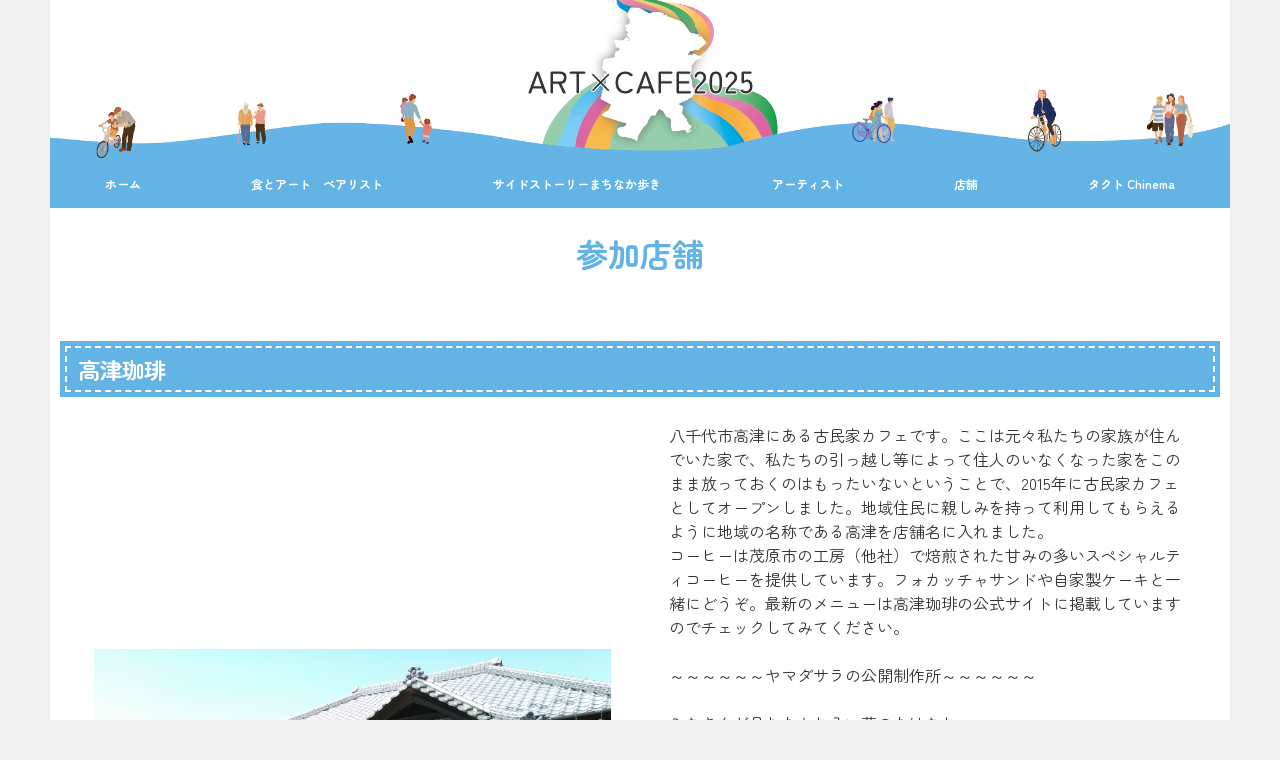

--- FILE ---
content_type: text/html; charset=UTF-8
request_url: https://artxcafe.com/cafes/?id=0E90D975-0D0B-42E4-85B8-F926A8B1F25A
body_size: 11352
content:
<!doctype html>
<html dir="ltr" lang="ja" prefix="og: https://ogp.me/ns#">
<head>
	<!-- Google tag (gtag.js) -->
	<script async src="https://www.googletagmanager.com/gtag/js?id=GT-NNS2TZ2F"></script>
	<script>
	  window.dataLayer = window.dataLayer || [];
	  function gtag(){dataLayer.push(arguments);}
	  gtag('js', new Date());
	
	  gtag('config', 'GT-NNS2TZ2F');
	</script>
	
	<meta charset="UTF-8">
	<meta name="viewport" content="width=device-width, initial-scale=1">
	<link rel="profile" href="https://gmpg.org/xfn/11">
	
	<!-- swiper -->
	<link
	  rel="stylesheet"
	  href="https://cdn.jsdelivr.net/npm/swiper@8/swiper-bundle.min.css"
	/>
	
	<!-- bootstrapicons -->
	<link rel="stylesheet" href="https://cdn.jsdelivr.net/npm/bootstrap-icons@1.9.1/font/bootstrap-icons.css">
	
	<!-- Google Fonts -->
	<link rel="preconnect" href="https://fonts.googleapis.com"> 
	<link rel="preconnect" href="https://fonts.gstatic.com" crossorigin> 
	<link href="https://fonts.googleapis.com/css2?family=Zen+Maru+Gothic:wght@300;400;500;700;900&display=swap" rel="stylesheet">
	<!-- Google Fonts -->
		
	<title>参加店舗 - Art×Cafe2025</title>

		<!-- All in One SEO 4.8.7 - aioseo.com -->
	<meta name="robots" content="max-image-preview:large" />
	<link rel="canonical" href="https://artxcafe.com/cafes/" />
	<meta name="generator" content="All in One SEO (AIOSEO) 4.8.7" />
		<meta property="og:locale" content="ja_JP" />
		<meta property="og:site_name" content="Art×Cafe2025 -" />
		<meta property="og:type" content="article" />
		<meta property="og:title" content="参加店舗 - Art×Cafe2025" />
		<meta property="og:url" content="https://artxcafe.com/cafes/" />
		<meta property="og:image" content="https://artxcafe.com/wp-content/uploads/2025/08/ogp.jpg" />
		<meta property="og:image:secure_url" content="https://artxcafe.com/wp-content/uploads/2025/08/ogp.jpg" />
		<meta property="og:image:width" content="1200" />
		<meta property="og:image:height" content="630" />
		<meta property="article:published_time" content="2023-09-07T02:27:50+00:00" />
		<meta property="article:modified_time" content="2023-09-07T02:27:59+00:00" />
		<meta property="article:publisher" content="https://www.facebook.com/groups/374137086331320" />
		<meta name="twitter:card" content="summary_large_image" />
		<meta name="twitter:title" content="参加店舗 - Art×Cafe2025" />
		<meta name="twitter:image" content="https://artxcafe.com/wp-content/uploads/2025/08/ogp.jpg" />
		<script type="application/ld+json" class="aioseo-schema">
			{"@context":"https:\/\/schema.org","@graph":[{"@type":"BreadcrumbList","@id":"https:\/\/artxcafe.com\/cafes\/#breadcrumblist","itemListElement":[{"@type":"ListItem","@id":"https:\/\/artxcafe.com#listItem","position":1,"name":"\u5bb6","item":"https:\/\/artxcafe.com","nextItem":{"@type":"ListItem","@id":"https:\/\/artxcafe.com\/cafes\/#listItem","name":"\u53c2\u52a0\u5e97\u8217"}},{"@type":"ListItem","@id":"https:\/\/artxcafe.com\/cafes\/#listItem","position":2,"name":"\u53c2\u52a0\u5e97\u8217","previousItem":{"@type":"ListItem","@id":"https:\/\/artxcafe.com#listItem","name":"\u5bb6"}}]},{"@type":"Organization","@id":"https:\/\/artxcafe.com\/#organization","name":"Art\u00d7Cafe2025","url":"https:\/\/artxcafe.com\/","sameAs":["https:\/\/www.facebook.com\/groups\/374137086331320","https:\/\/www.instagram.com\/artxcafeyachiyo\/","https:\/\/www.youtube.com\/channel\/UCkkPa210ecrhxO9LqBSCdCg"]},{"@type":"WebPage","@id":"https:\/\/artxcafe.com\/cafes\/#webpage","url":"https:\/\/artxcafe.com\/cafes\/","name":"\u53c2\u52a0\u5e97\u8217 - Art\u00d7Cafe2025","inLanguage":"ja","isPartOf":{"@id":"https:\/\/artxcafe.com\/#website"},"breadcrumb":{"@id":"https:\/\/artxcafe.com\/cafes\/#breadcrumblist"},"datePublished":"2023-09-07T11:27:50+09:00","dateModified":"2023-09-07T11:27:59+09:00"},{"@type":"WebSite","@id":"https:\/\/artxcafe.com\/#website","url":"https:\/\/artxcafe.com\/","name":"Art\u00d7Cafe2025","inLanguage":"ja","publisher":{"@id":"https:\/\/artxcafe.com\/#organization"}}]}
		</script>
		<!-- All in One SEO -->

<link rel="alternate" type="application/rss+xml" title="Art×Cafe2025 &raquo; フィード" href="https://artxcafe.com/feed/" />
<link rel="alternate" type="application/rss+xml" title="Art×Cafe2025 &raquo; コメントフィード" href="https://artxcafe.com/comments/feed/" />
<link rel="alternate" title="oEmbed (JSON)" type="application/json+oembed" href="https://artxcafe.com/wp-json/oembed/1.0/embed?url=https%3A%2F%2Fartxcafe.com%2Fcafes%2F" />
<link rel="alternate" title="oEmbed (XML)" type="text/xml+oembed" href="https://artxcafe.com/wp-json/oembed/1.0/embed?url=https%3A%2F%2Fartxcafe.com%2Fcafes%2F&#038;format=xml" />
<style id='wp-img-auto-sizes-contain-inline-css'>
img:is([sizes=auto i],[sizes^="auto," i]){contain-intrinsic-size:3000px 1500px}
/*# sourceURL=wp-img-auto-sizes-contain-inline-css */
</style>
<style id='wp-emoji-styles-inline-css'>

	img.wp-smiley, img.emoji {
		display: inline !important;
		border: none !important;
		box-shadow: none !important;
		height: 1em !important;
		width: 1em !important;
		margin: 0 0.07em !important;
		vertical-align: -0.1em !important;
		background: none !important;
		padding: 0 !important;
	}
/*# sourceURL=wp-emoji-styles-inline-css */
</style>
<link rel='stylesheet' id='wp-block-library-css' href='https://artxcafe.com/wp-includes/css/dist/block-library/style.min.css?ver=6.9' media='all' />
<style id='global-styles-inline-css'>
:root{--wp--preset--aspect-ratio--square: 1;--wp--preset--aspect-ratio--4-3: 4/3;--wp--preset--aspect-ratio--3-4: 3/4;--wp--preset--aspect-ratio--3-2: 3/2;--wp--preset--aspect-ratio--2-3: 2/3;--wp--preset--aspect-ratio--16-9: 16/9;--wp--preset--aspect-ratio--9-16: 9/16;--wp--preset--color--black: #000000;--wp--preset--color--cyan-bluish-gray: #abb8c3;--wp--preset--color--white: #ffffff;--wp--preset--color--pale-pink: #f78da7;--wp--preset--color--vivid-red: #cf2e2e;--wp--preset--color--luminous-vivid-orange: #ff6900;--wp--preset--color--luminous-vivid-amber: #fcb900;--wp--preset--color--light-green-cyan: #7bdcb5;--wp--preset--color--vivid-green-cyan: #00d084;--wp--preset--color--pale-cyan-blue: #8ed1fc;--wp--preset--color--vivid-cyan-blue: #0693e3;--wp--preset--color--vivid-purple: #9b51e0;--wp--preset--gradient--vivid-cyan-blue-to-vivid-purple: linear-gradient(135deg,rgb(6,147,227) 0%,rgb(155,81,224) 100%);--wp--preset--gradient--light-green-cyan-to-vivid-green-cyan: linear-gradient(135deg,rgb(122,220,180) 0%,rgb(0,208,130) 100%);--wp--preset--gradient--luminous-vivid-amber-to-luminous-vivid-orange: linear-gradient(135deg,rgb(252,185,0) 0%,rgb(255,105,0) 100%);--wp--preset--gradient--luminous-vivid-orange-to-vivid-red: linear-gradient(135deg,rgb(255,105,0) 0%,rgb(207,46,46) 100%);--wp--preset--gradient--very-light-gray-to-cyan-bluish-gray: linear-gradient(135deg,rgb(238,238,238) 0%,rgb(169,184,195) 100%);--wp--preset--gradient--cool-to-warm-spectrum: linear-gradient(135deg,rgb(74,234,220) 0%,rgb(151,120,209) 20%,rgb(207,42,186) 40%,rgb(238,44,130) 60%,rgb(251,105,98) 80%,rgb(254,248,76) 100%);--wp--preset--gradient--blush-light-purple: linear-gradient(135deg,rgb(255,206,236) 0%,rgb(152,150,240) 100%);--wp--preset--gradient--blush-bordeaux: linear-gradient(135deg,rgb(254,205,165) 0%,rgb(254,45,45) 50%,rgb(107,0,62) 100%);--wp--preset--gradient--luminous-dusk: linear-gradient(135deg,rgb(255,203,112) 0%,rgb(199,81,192) 50%,rgb(65,88,208) 100%);--wp--preset--gradient--pale-ocean: linear-gradient(135deg,rgb(255,245,203) 0%,rgb(182,227,212) 50%,rgb(51,167,181) 100%);--wp--preset--gradient--electric-grass: linear-gradient(135deg,rgb(202,248,128) 0%,rgb(113,206,126) 100%);--wp--preset--gradient--midnight: linear-gradient(135deg,rgb(2,3,129) 0%,rgb(40,116,252) 100%);--wp--preset--font-size--small: 13px;--wp--preset--font-size--medium: 20px;--wp--preset--font-size--large: 36px;--wp--preset--font-size--x-large: 42px;--wp--preset--spacing--20: 0.44rem;--wp--preset--spacing--30: 0.67rem;--wp--preset--spacing--40: 1rem;--wp--preset--spacing--50: 1.5rem;--wp--preset--spacing--60: 2.25rem;--wp--preset--spacing--70: 3.38rem;--wp--preset--spacing--80: 5.06rem;--wp--preset--shadow--natural: 6px 6px 9px rgba(0, 0, 0, 0.2);--wp--preset--shadow--deep: 12px 12px 50px rgba(0, 0, 0, 0.4);--wp--preset--shadow--sharp: 6px 6px 0px rgba(0, 0, 0, 0.2);--wp--preset--shadow--outlined: 6px 6px 0px -3px rgb(255, 255, 255), 6px 6px rgb(0, 0, 0);--wp--preset--shadow--crisp: 6px 6px 0px rgb(0, 0, 0);}:where(.is-layout-flex){gap: 0.5em;}:where(.is-layout-grid){gap: 0.5em;}body .is-layout-flex{display: flex;}.is-layout-flex{flex-wrap: wrap;align-items: center;}.is-layout-flex > :is(*, div){margin: 0;}body .is-layout-grid{display: grid;}.is-layout-grid > :is(*, div){margin: 0;}:where(.wp-block-columns.is-layout-flex){gap: 2em;}:where(.wp-block-columns.is-layout-grid){gap: 2em;}:where(.wp-block-post-template.is-layout-flex){gap: 1.25em;}:where(.wp-block-post-template.is-layout-grid){gap: 1.25em;}.has-black-color{color: var(--wp--preset--color--black) !important;}.has-cyan-bluish-gray-color{color: var(--wp--preset--color--cyan-bluish-gray) !important;}.has-white-color{color: var(--wp--preset--color--white) !important;}.has-pale-pink-color{color: var(--wp--preset--color--pale-pink) !important;}.has-vivid-red-color{color: var(--wp--preset--color--vivid-red) !important;}.has-luminous-vivid-orange-color{color: var(--wp--preset--color--luminous-vivid-orange) !important;}.has-luminous-vivid-amber-color{color: var(--wp--preset--color--luminous-vivid-amber) !important;}.has-light-green-cyan-color{color: var(--wp--preset--color--light-green-cyan) !important;}.has-vivid-green-cyan-color{color: var(--wp--preset--color--vivid-green-cyan) !important;}.has-pale-cyan-blue-color{color: var(--wp--preset--color--pale-cyan-blue) !important;}.has-vivid-cyan-blue-color{color: var(--wp--preset--color--vivid-cyan-blue) !important;}.has-vivid-purple-color{color: var(--wp--preset--color--vivid-purple) !important;}.has-black-background-color{background-color: var(--wp--preset--color--black) !important;}.has-cyan-bluish-gray-background-color{background-color: var(--wp--preset--color--cyan-bluish-gray) !important;}.has-white-background-color{background-color: var(--wp--preset--color--white) !important;}.has-pale-pink-background-color{background-color: var(--wp--preset--color--pale-pink) !important;}.has-vivid-red-background-color{background-color: var(--wp--preset--color--vivid-red) !important;}.has-luminous-vivid-orange-background-color{background-color: var(--wp--preset--color--luminous-vivid-orange) !important;}.has-luminous-vivid-amber-background-color{background-color: var(--wp--preset--color--luminous-vivid-amber) !important;}.has-light-green-cyan-background-color{background-color: var(--wp--preset--color--light-green-cyan) !important;}.has-vivid-green-cyan-background-color{background-color: var(--wp--preset--color--vivid-green-cyan) !important;}.has-pale-cyan-blue-background-color{background-color: var(--wp--preset--color--pale-cyan-blue) !important;}.has-vivid-cyan-blue-background-color{background-color: var(--wp--preset--color--vivid-cyan-blue) !important;}.has-vivid-purple-background-color{background-color: var(--wp--preset--color--vivid-purple) !important;}.has-black-border-color{border-color: var(--wp--preset--color--black) !important;}.has-cyan-bluish-gray-border-color{border-color: var(--wp--preset--color--cyan-bluish-gray) !important;}.has-white-border-color{border-color: var(--wp--preset--color--white) !important;}.has-pale-pink-border-color{border-color: var(--wp--preset--color--pale-pink) !important;}.has-vivid-red-border-color{border-color: var(--wp--preset--color--vivid-red) !important;}.has-luminous-vivid-orange-border-color{border-color: var(--wp--preset--color--luminous-vivid-orange) !important;}.has-luminous-vivid-amber-border-color{border-color: var(--wp--preset--color--luminous-vivid-amber) !important;}.has-light-green-cyan-border-color{border-color: var(--wp--preset--color--light-green-cyan) !important;}.has-vivid-green-cyan-border-color{border-color: var(--wp--preset--color--vivid-green-cyan) !important;}.has-pale-cyan-blue-border-color{border-color: var(--wp--preset--color--pale-cyan-blue) !important;}.has-vivid-cyan-blue-border-color{border-color: var(--wp--preset--color--vivid-cyan-blue) !important;}.has-vivid-purple-border-color{border-color: var(--wp--preset--color--vivid-purple) !important;}.has-vivid-cyan-blue-to-vivid-purple-gradient-background{background: var(--wp--preset--gradient--vivid-cyan-blue-to-vivid-purple) !important;}.has-light-green-cyan-to-vivid-green-cyan-gradient-background{background: var(--wp--preset--gradient--light-green-cyan-to-vivid-green-cyan) !important;}.has-luminous-vivid-amber-to-luminous-vivid-orange-gradient-background{background: var(--wp--preset--gradient--luminous-vivid-amber-to-luminous-vivid-orange) !important;}.has-luminous-vivid-orange-to-vivid-red-gradient-background{background: var(--wp--preset--gradient--luminous-vivid-orange-to-vivid-red) !important;}.has-very-light-gray-to-cyan-bluish-gray-gradient-background{background: var(--wp--preset--gradient--very-light-gray-to-cyan-bluish-gray) !important;}.has-cool-to-warm-spectrum-gradient-background{background: var(--wp--preset--gradient--cool-to-warm-spectrum) !important;}.has-blush-light-purple-gradient-background{background: var(--wp--preset--gradient--blush-light-purple) !important;}.has-blush-bordeaux-gradient-background{background: var(--wp--preset--gradient--blush-bordeaux) !important;}.has-luminous-dusk-gradient-background{background: var(--wp--preset--gradient--luminous-dusk) !important;}.has-pale-ocean-gradient-background{background: var(--wp--preset--gradient--pale-ocean) !important;}.has-electric-grass-gradient-background{background: var(--wp--preset--gradient--electric-grass) !important;}.has-midnight-gradient-background{background: var(--wp--preset--gradient--midnight) !important;}.has-small-font-size{font-size: var(--wp--preset--font-size--small) !important;}.has-medium-font-size{font-size: var(--wp--preset--font-size--medium) !important;}.has-large-font-size{font-size: var(--wp--preset--font-size--large) !important;}.has-x-large-font-size{font-size: var(--wp--preset--font-size--x-large) !important;}
/*# sourceURL=global-styles-inline-css */
</style>

<style id='classic-theme-styles-inline-css'>
/*! This file is auto-generated */
.wp-block-button__link{color:#fff;background-color:#32373c;border-radius:9999px;box-shadow:none;text-decoration:none;padding:calc(.667em + 2px) calc(1.333em + 2px);font-size:1.125em}.wp-block-file__button{background:#32373c;color:#fff;text-decoration:none}
/*# sourceURL=/wp-includes/css/classic-themes.min.css */
</style>
<link rel='stylesheet' id='contact-form-7-css' href='https://artxcafe.com/wp-content/plugins/contact-form-7/includes/css/styles.css?ver=6.1.2' media='all' />
<link rel='stylesheet' id='artxcafe2022-style-css' href='https://artxcafe.com/wp-content/themes/artxcafe2023/style.css?ver=1.0.0' media='all' />
<link rel='stylesheet' id='mystyle-css' href='https://artxcafe.com/wp-content/themes/artxcafe2023/artxcafe_style.css?ver=v1.0.4' media='all' />
<link rel="https://api.w.org/" href="https://artxcafe.com/wp-json/" /><link rel="alternate" title="JSON" type="application/json" href="https://artxcafe.com/wp-json/wp/v2/pages/19" /><link rel="EditURI" type="application/rsd+xml" title="RSD" href="https://artxcafe.com/xmlrpc.php?rsd" />
<meta name="generator" content="WordPress 6.9" />
<link rel='shortlink' href='https://artxcafe.com/?p=19' />
<link rel="icon" href="https://artxcafe.com/wp-content/uploads/2024/10/cropped-artxcafe2024_1-32x32.png" sizes="32x32" />
<link rel="icon" href="https://artxcafe.com/wp-content/uploads/2024/10/cropped-artxcafe2024_1-192x192.png" sizes="192x192" />
<link rel="apple-touch-icon" href="https://artxcafe.com/wp-content/uploads/2024/10/cropped-artxcafe2024_1-180x180.png" />
<meta name="msapplication-TileImage" content="https://artxcafe.com/wp-content/uploads/2024/10/cropped-artxcafe2024_1-270x270.png" />
	
</head>

<body class="wp-singular page-template-default page page-id-19 wp-theme-artxcafe2023">

<div id="page" class="site">
	<header id="artxcafe-header" style='background-image :url("https://artxcafe.com/wp-content/uploads/2025/08/2025バナー.png");'>
		<div>
			<h1 class="site-title"><a href="https://artxcafe.com/" rel="home">Art×Cafe2025</a></h1>
			<p class="site-description"></p>
		</div>
			</header>
	
	<header id="masthead" class="site-header">
		

		<nav id="pc-site-navigation">
			
			<div class="menu-menu-1-container"><ul id="primary-menu" class="menu"><li id="menu-item-35" class="menu-item menu-item-type-custom menu-item-object-custom menu-item-home menu-item-35"><a href="https://artxcafe.com/">ホーム</a></li>
<li id="menu-item-54" class="menu-item menu-item-type-post_type menu-item-object-page menu-item-54"><a href="https://artxcafe.com/pairs/">食とアート　ペアリスト</a></li>
<li id="menu-item-101" class="menu-item menu-item-type-post_type menu-item-object-page menu-item-101"><a href="https://artxcafe.com/side-story/">サイドストーリーまちなか歩き</a></li>
<li id="menu-item-89" class="menu-item menu-item-type-custom menu-item-object-custom menu-item-has-children menu-item-89"><a href="https://artxcafe.com">アーティスト</a>
<ul class="sub-menu">
	<li id="menu-item-182" class="menu-item menu-item-type-custom menu-item-object-custom menu-item-182"><a href="https://artxcafe.com/artists/?id=AA447A4C-288D-4812-8A76-640B24CE2762">ai:</a></li>
	<li id="menu-item-84" class="menu-item menu-item-type-custom menu-item-object-custom menu-item-84"><a href="https://artxcafe.com/artists/?id=8E34442B-EA64-45F4-A0A6-D282782B496E">小野間　大</a></li>
	<li id="menu-item-183" class="menu-item menu-item-type-custom menu-item-object-custom menu-item-183"><a href="https://artxcafe.com/artists/?id=%20B0ABD094-4CED-48E1-A850-975992532008">井上 郁</a></li>
	<li id="menu-item-184" class="menu-item menu-item-type-custom menu-item-object-custom menu-item-184"><a href="https://artxcafe.com/artists/?id=19FC2CC4-A7F2-4752-8CBA-8E67CF5FDFE2">井上　月絵</a></li>
	<li id="menu-item-185" class="menu-item menu-item-type-custom menu-item-object-custom menu-item-185"><a href="https://artxcafe.com/artists/?id=14332621-C291-445F-A417-E360C36711AD">かながわ めぐみ</a></li>
	<li id="menu-item-111" class="menu-item menu-item-type-custom menu-item-object-custom menu-item-111"><a href="https://artxcafe.com/artists/?id=492BB70B-202D-4987-90A9-C39554573129">中田緋</a></li>
	<li id="menu-item-186" class="menu-item menu-item-type-custom menu-item-object-custom menu-item-186"><a href="https://artxcafe.com/artists/?id=38F551EC-F05D-41E0-801F-F67EE91887F0">高橋 佑弥</a></li>
	<li id="menu-item-85" class="menu-item menu-item-type-custom menu-item-object-custom menu-item-85"><a href="https://artxcafe.com/artists/?id=794AABB0-A3D3-40BC-8B8D-F60C5A59C8B9">青野広夢</a></li>
	<li id="menu-item-187" class="menu-item menu-item-type-custom menu-item-object-custom menu-item-187"><a href="https://artxcafe.com/artists/?id=75EB36BF-2B4E-4DB1-928F-99E613EE95EA">千葉ストレーター 森千章</a></li>
	<li id="menu-item-160" class="menu-item menu-item-type-custom menu-item-object-custom menu-item-160"><a href="https://artxcafe.com/artists/?id=6C1970C4-A86F-4207-B369-782FAD93FFD1">林美蘭　MiranRin</a></li>
	<li id="menu-item-188" class="menu-item menu-item-type-custom menu-item-object-custom menu-item-188"><a href="https://artxcafe.com/artists/?id=31B90597-2027-442F-AEEF-0B5C161CBF7D">三雲翔</a></li>
	<li id="menu-item-165" class="menu-item menu-item-type-custom menu-item-object-custom menu-item-165"><a href="https://artxcafe.com/artists/?id=3212DA35-82F2-4D39-947A-A19D5E295900">HIZIRI 〜聖〜</a></li>
</ul>
</li>
<li id="menu-item-90" class="menu-item menu-item-type-custom menu-item-object-custom menu-item-has-children menu-item-90"><a href="https://artxcafe.com">店舗</a>
<ul class="sub-menu">
	<li id="menu-item-91" class="menu-item menu-item-type-custom menu-item-object-custom menu-item-91"><a href="https://artxcafe.com/cafes/?id=B8024E43-137A-4AF2-BB57-A970FF629DE1">アートカフェ　ピクニック</a></li>
	<li id="menu-item-92" class="menu-item menu-item-type-custom menu-item-object-custom menu-item-92"><a href="https://artxcafe.com/cafes/?id=835E34DC-9D8B-4279-9825-50F6E150C155">特選珈琲</a></li>
	<li id="menu-item-93" class="menu-item menu-item-type-custom menu-item-object-custom menu-item-93"><a href="https://artxcafe.com/cafes/?id=9384B67A-8FDE-45A5-B522-DE82011C6AB4">いこいの店 喫茶Rio</a></li>
	<li id="menu-item-95" class="menu-item menu-item-type-custom menu-item-object-custom menu-item-95"><a href="https://artxcafe.com/cafes/?id=5DEE18AA-B4A2-464E-8B47-B259BC8E0E74">Le son de la cloche café</a></li>
	<li id="menu-item-96" class="menu-item menu-item-type-custom menu-item-object-custom menu-item-96"><a href="https://artxcafe.com/cafes/?id=01352532-EC52-400C-859E-9CFAAA80DDD5">cafe-imoan</a></li>
	<li id="menu-item-97" class="menu-item menu-item-type-custom menu-item-object-custom menu-item-97"><a href="https://artxcafe.com/cafes/?id=4B18B0DA-DCDE-4846-9342-A4A4D877A350">トラネコーヒー</a></li>
	<li id="menu-item-94" class="menu-item menu-item-type-custom menu-item-object-custom menu-item-94"><a href="https://artxcafe.com/cafes/?id=802DA330-F865-43A7-A060-AF9AABACF992">FARM BOX CAFE</a></li>
</ul>
</li>
<li id="menu-item-181" class="menu-item menu-item-type-post_type menu-item-object-page menu-item-181"><a href="https://artxcafe.com/%e3%82%bf%e3%82%af%e3%83%88-chinema/">タクト Chinema</a></li>
</ul></div>			
		</nav><!-- #site-navigation -->
		
			
		<nav id="mobile-site-navigation">
			<div class="hamburger-menu">
				<input type="checkbox" id="menu-btn-check">
				<label for="menu-btn-check" class="menu-btn"><span></span></label>
				<!--ここからメニュー-->
				<div class="menu-content">
					<div class="menu-menu-1-container"><ul id="primary-menu" class="menu"><li class="menu-item menu-item-type-custom menu-item-object-custom menu-item-home menu-item-35"><a href="https://artxcafe.com/">ホーム</a></li>
<li class="menu-item menu-item-type-post_type menu-item-object-page menu-item-54"><a href="https://artxcafe.com/pairs/">食とアート　ペアリスト</a></li>
<li class="menu-item menu-item-type-post_type menu-item-object-page menu-item-101"><a href="https://artxcafe.com/side-story/">サイドストーリーまちなか歩き</a></li>
<li class="menu-item menu-item-type-custom menu-item-object-custom menu-item-has-children menu-item-89"><a href="https://artxcafe.com">アーティスト</a>
<ul class="sub-menu">
	<li class="menu-item menu-item-type-custom menu-item-object-custom menu-item-182"><a href="https://artxcafe.com/artists/?id=AA447A4C-288D-4812-8A76-640B24CE2762">ai:</a></li>
	<li class="menu-item menu-item-type-custom menu-item-object-custom menu-item-84"><a href="https://artxcafe.com/artists/?id=8E34442B-EA64-45F4-A0A6-D282782B496E">小野間　大</a></li>
	<li class="menu-item menu-item-type-custom menu-item-object-custom menu-item-183"><a href="https://artxcafe.com/artists/?id=%20B0ABD094-4CED-48E1-A850-975992532008">井上 郁</a></li>
	<li class="menu-item menu-item-type-custom menu-item-object-custom menu-item-184"><a href="https://artxcafe.com/artists/?id=19FC2CC4-A7F2-4752-8CBA-8E67CF5FDFE2">井上　月絵</a></li>
	<li class="menu-item menu-item-type-custom menu-item-object-custom menu-item-185"><a href="https://artxcafe.com/artists/?id=14332621-C291-445F-A417-E360C36711AD">かながわ めぐみ</a></li>
	<li class="menu-item menu-item-type-custom menu-item-object-custom menu-item-111"><a href="https://artxcafe.com/artists/?id=492BB70B-202D-4987-90A9-C39554573129">中田緋</a></li>
	<li class="menu-item menu-item-type-custom menu-item-object-custom menu-item-186"><a href="https://artxcafe.com/artists/?id=38F551EC-F05D-41E0-801F-F67EE91887F0">高橋 佑弥</a></li>
	<li class="menu-item menu-item-type-custom menu-item-object-custom menu-item-85"><a href="https://artxcafe.com/artists/?id=794AABB0-A3D3-40BC-8B8D-F60C5A59C8B9">青野広夢</a></li>
	<li class="menu-item menu-item-type-custom menu-item-object-custom menu-item-187"><a href="https://artxcafe.com/artists/?id=75EB36BF-2B4E-4DB1-928F-99E613EE95EA">千葉ストレーター 森千章</a></li>
	<li class="menu-item menu-item-type-custom menu-item-object-custom menu-item-160"><a href="https://artxcafe.com/artists/?id=6C1970C4-A86F-4207-B369-782FAD93FFD1">林美蘭　MiranRin</a></li>
	<li class="menu-item menu-item-type-custom menu-item-object-custom menu-item-188"><a href="https://artxcafe.com/artists/?id=31B90597-2027-442F-AEEF-0B5C161CBF7D">三雲翔</a></li>
	<li class="menu-item menu-item-type-custom menu-item-object-custom menu-item-165"><a href="https://artxcafe.com/artists/?id=3212DA35-82F2-4D39-947A-A19D5E295900">HIZIRI 〜聖〜</a></li>
</ul>
</li>
<li class="menu-item menu-item-type-custom menu-item-object-custom menu-item-has-children menu-item-90"><a href="https://artxcafe.com">店舗</a>
<ul class="sub-menu">
	<li class="menu-item menu-item-type-custom menu-item-object-custom menu-item-91"><a href="https://artxcafe.com/cafes/?id=B8024E43-137A-4AF2-BB57-A970FF629DE1">アートカフェ　ピクニック</a></li>
	<li class="menu-item menu-item-type-custom menu-item-object-custom menu-item-92"><a href="https://artxcafe.com/cafes/?id=835E34DC-9D8B-4279-9825-50F6E150C155">特選珈琲</a></li>
	<li class="menu-item menu-item-type-custom menu-item-object-custom menu-item-93"><a href="https://artxcafe.com/cafes/?id=9384B67A-8FDE-45A5-B522-DE82011C6AB4">いこいの店 喫茶Rio</a></li>
	<li class="menu-item menu-item-type-custom menu-item-object-custom menu-item-95"><a href="https://artxcafe.com/cafes/?id=5DEE18AA-B4A2-464E-8B47-B259BC8E0E74">Le son de la cloche café</a></li>
	<li class="menu-item menu-item-type-custom menu-item-object-custom menu-item-96"><a href="https://artxcafe.com/cafes/?id=01352532-EC52-400C-859E-9CFAAA80DDD5">cafe-imoan</a></li>
	<li class="menu-item menu-item-type-custom menu-item-object-custom menu-item-97"><a href="https://artxcafe.com/cafes/?id=4B18B0DA-DCDE-4846-9342-A4A4D877A350">トラネコーヒー</a></li>
	<li class="menu-item menu-item-type-custom menu-item-object-custom menu-item-94"><a href="https://artxcafe.com/cafes/?id=802DA330-F865-43A7-A060-AF9AABACF992">FARM BOX CAFE</a></li>
</ul>
</li>
<li class="menu-item menu-item-type-post_type menu-item-object-page menu-item-181"><a href="https://artxcafe.com/%e3%82%bf%e3%82%af%e3%83%88-chinema/">タクト Chinema</a></li>
</ul></div>				</div>
				<!--ここまでメニュー-->
			</div>
			<!-- ハンバーメニューここまで -->
		</nav>
	</header><!-- #masthead -->

	<main id="primary" class="site-main">
		
<article id="post-19" class="post-19 page type-page status-publish hentry">
	<header class="entry-header">
		<h1 class="entry-title">参加店舗</h1>	</header><!-- .entry-header -->

	
	<div class="entry-content">
			</div><!-- .entry-content -->

	</article><!-- #post-19 -->
		
				
		<section class="artxcafe-section-box artist-detail">
			<h1>高津珈琲</h1>
			<div class="artist-detail-innerbox">
				<div>
					<img src="https://artxcafe.sakura.ne.jp/member/photos/1559314040_e2fbb98a323a3550744e63d8d3282c4925462ac2.jpg" alt="">
				</div>
				<div>
					<p>
						八千代市高津にある古民家カフェです。ここは元々私たちの家族が住んでいた家で、私たちの引っ越し等によって住人のいなくなった家をこのまま放っておくのはもったいないということで、2015年に古民家カフェとしてオープンしました。地域住民に親しみを持って利用してもらえるように地域の名称である高津を店舗名に入れました。<br />
コーヒーは茂原市の工房（他社）で焙煎された甘みの多いスペシャルティコーヒーを提供しています。フォカッチャサンドや自家製ケーキと一緒にどうぞ。最新のメニューは高津珈琲の公式サイトに掲載していますのでチェックしてみてください。<br />
<br />
～～～～～～ヤマダサラの公開制作所～～～～～～<br />
<br />
みなさんが見たおもしろい夢のおはなし<br />
みなさんの空想上の生きものなど…<br />
ART×CAFEの会期中にキャンバスに描いていきます。<br />
～ポスターより抜粋～<br />
<br />
『公開制作で作家さんに描いてもらいたい絵（最近見た夢や不思議な生きもの）を募集中！用紙を店内に設置していますので気軽にご記入ください。』<br />
<br />
開催日時：<br />
①11月2日（土）12:00～17:00<br />
②11月9日（土）12:00～17:00<br />
③11月16日（土）12:00～17:00<br />
④11月23日（土）12:00～17:00<br />
⑤11月30日（土）12:00～17:00（制作日追加しました。）<br />
※時間は目安です。この時間帯に作家さんが来て制作します。大体15:00に来ます。<br />
<br />
場所：高津珈琲<br />
<br />
参加費：無料（メニューの注文はお願いします。）					</p>
					<nav class="snslinks">
						<ul>
														<a href="https://twitter.com/@Takatsucoffee" target="_blank"><li><i class="bi bi-twitter"></i></li></a>
																												<a href="https://www.facebook.com/Takatsucoffee" target="_blank"><li><i class="bi bi-facebook"></i></li></a>
																					<a href="https://takatsucoffee.main.jp" target="_blank"><li><i class="bi bi-shop"></i></li></a>
													</ul>
					</nav>
				</div>
			</div>
			<!-- /.pair-box -->
		</section>
			
		<section class="artxcafe-section-box artist-detail">	
			<div class="swiper">
				<!-- Additional required wrapper -->
				<div class="swiper-wrapper">
					<!-- Slides -->
					<div class="swiper-slide">
						<img src="https://artxcafe.sakura.ne.jp/member/photos/1559314040_e2fbb98a323a3550744e63d8d3282c4925462ac2.jpg">	
					</div>
										<div class="swiper-slide">
						<img src="https://artxcafe.sakura.ne.jp/member/photos/1559314067_206bb699017786896b4f232a5191b0df8c6c2575.jpg">	
					</div>
															<div class="swiper-slide">
						<img src="https://artxcafe.sakura.ne.jp/member/photos/1726812901_6d671b369645470a27e8f333bc4e47a11d3a3f2c.jpg">	
					</div>
									</div>
				<!-- If we need pagination -->
				<div class="swiper-pagination"></div>
				
				<!-- If we need navigation buttons -->
				<!-- <div class="swiper-button-prev"></div>
				<div class="swiper-button-next"></div> -->
				
				<!-- If we need scrollbar -->
				<div class="swiper-scrollbar"></div>
			</div>
		</section>
		
		<!-- ギャラリー表示 -->
		<section class="artxcafe-section-box">
					</section>
		
				
		<section class="artxcafe-section-box artist-detail">
			<h2>店舗情報</h2>
			<div class="artist-detail-innerbox">
				<table>
					<tr>
						<th>住所</th>
						<td>〒2760036<br>千葉県八千代市高津527-1</td>
					</tr>
					<tr>
						<th>電話番号</th>
						<td>080-8568-0880</td>
					</tr>
					<tr>
						<th>営業時間</th>
						<td>平日 10:00～18:00（LO17:30） 土日 10:00～18:30（LO18:00）</td>
					</tr>
					<tr>
						<th>定休日</th>
						<td>月曜日・火曜日</td>
					</tr>
					<tr>
						<th>喫煙について</th>
						<td>店内禁煙（屋外の喫煙スペースをご利用ください。）</td>
					</tr>
					<tr>
						<th>電源</th>
						<td>Wi-Fiなし    充電△（店舗で使っていないコンセントは使えます。）</td>
					</tr>
					<tr>
						<th>予約</th>
						<td>予約なしで入れます。席の予約は前日までに電話でご連絡ください。※当日予約、席の取り置きはできません。貸し切り不可。</td>
					</tr>
					<tr>
						<th>支払い方法</th>
						<td>現金　クレジットカード　電子マネー（SuicaやiDなど）　QR決済（PayPayなど）</td>
					</tr>
				</table>
			</div>
			<h2>アクセスマップ</h2>
			<div class="artist-detail-innerbox">
				<iframe src="https://maps.google.co.jp/maps?output=embed&t=m&z=18&q=千葉県八千代市高津527-1" width="800" height="600" style="border:0;" allowfullscreen="" loading="lazy" referrerpolicy="no-referrer-when-downgrade"></iframe>
			</div>
		</section>
	</main><!-- #main -->


	<footer id="colophon" class="site-footer">
		<div class="snslink-box">
			<h2>SNS</h2>
			<nav class="snslink">
				<a href="https://www.instagram.com/artxcafeyachiyo/" target="_blank"><i class="bi bi-instagram"></i></a>
				<a href="https://www.youtube.com/channel/UCkkPa210ecrhxO9LqBSCdCg" target="_blank"><i class="bi bi-youtube"></i></a>
				<a href="https://www.facebook.com/groups/374137086331320" target="_blank"><i class="bi bi-facebook"></i></a>
			</nav>
		</div>
		
		<!-- /.snslink -->
		<!-- <div class="contact-form-box">
			<h2 id="contact">お問い合わせ・ご連絡</h2> -->
					<!-- </div> --><div class="site-info-box">
		
		<div class="site-info-box">
			<div class="site-info-inner-box">
				<h2>ART×CAFE 2025</h2>
				<ul>
					<li><h3>主催</h3><span>喫茶店文化普及委員会 (代表 cafe imoan 伊地知 忠) / サポート 青柳 裕美</span></li>
					<li><h3>企画・事務局</h3><span>Social Art Creators (代表 林 美蘭・渡辺 修・関根 久美子)
						<br>スタッフ参加 ： 江野澤 雅／青栁 裕美／西本 和美／長谷川 巧人</span></li>
					<li><h3>後援</h3><span>八千代市／八千代市教育委員会／八千代商工会議所／東葉高速鉄道</span></li>
					<li><h3>協賛</h3><span>
						株式会社ジーピーアイ / 八千代ユネスコ協会 /カフェ ドゥ パピヨン  / 株式会社八十八研究所 / 花と雑貨 三原園 / cafe コーヒーの木 / 学生服リユースSHOPさくらや ちば八千代店
					</span></li>
					<li><h3>協力</h3><span>オーエンス八千代市民ギャラリー / 京成電鉄八千代台駅 / 八千代市社会福祉協議会 / 八千代台西中学校美術部</span></li>
					<li><h3>ウェブサイト製作/技術協力</h3><span>株式会社 多面体</span></li>
				</ul>
			</div>
			<!-- /.site-info-inner-box -->
			<div class="site-info-inner-box">
				<h2>これまでのArt×Cafe</h2>
				<ul>
					<a href="https://artxcafe.com/2024" target="_blank">
						<li>ART×CAFE 2024</li>
					</a>
					<a href="https://artxcafe.com/2023" target="_blank">
						<li>ART×CAFE 2023</li>
					</a>
					<a href="https://artxcafe.com/2022" target="_blank">
						<li>ART×CAFE 2022</li>
					</a>
					<a href="https://artxcafe.com/2021" target="_blank">
						<li>ART×CAFE 2021</li>
					</a>
					<a href="https://artxcafe.com/2020" target="_blank">
						<li>ART×CAFE 2020</li>
					</a>
					<a href="https://artxcafe.com/2019" target="_blank">
						<li>ART×CAFE 2019</li>
					</a>
					<a href="https://artxcafe.com/2018" target="_blank">
						<li>ART×CAFE 2018</li>
					</a>
				</ul>
			</div>
			<!-- /.site-info-inner-box -->
		</div>
		
		
		<!-- <div class="twitter-box">
			<a class="twitter-timeline" data-theme="light" href="https://twitter.com/artxcafe?ref_src=twsrc%5Etfw">Tweets by artxcafe</a> <script async src="https://platform.twitter.com/widgets.js" charset="utf-8"></script>
		</div> -->
		<!-- /.twitter-box -->
		
	</footer><!-- #colophon -->
</div><!-- #page -->

<script type="speculationrules">
{"prefetch":[{"source":"document","where":{"and":[{"href_matches":"/*"},{"not":{"href_matches":["/wp-*.php","/wp-admin/*","/wp-content/uploads/*","/wp-content/*","/wp-content/plugins/*","/wp-content/themes/artxcafe2023/*","/*\\?(.+)"]}},{"not":{"selector_matches":"a[rel~=\"nofollow\"]"}},{"not":{"selector_matches":".no-prefetch, .no-prefetch a"}}]},"eagerness":"conservative"}]}
</script>
<script src="https://artxcafe.com/wp-includes/js/dist/hooks.min.js?ver=dd5603f07f9220ed27f1" id="wp-hooks-js"></script>
<script src="https://artxcafe.com/wp-includes/js/dist/i18n.min.js?ver=c26c3dc7bed366793375" id="wp-i18n-js"></script>
<script id="wp-i18n-js-after">
wp.i18n.setLocaleData( { 'text direction\u0004ltr': [ 'ltr' ] } );
//# sourceURL=wp-i18n-js-after
</script>
<script src="https://artxcafe.com/wp-content/plugins/contact-form-7/includes/swv/js/index.js?ver=6.1.2" id="swv-js"></script>
<script id="contact-form-7-js-translations">
( function( domain, translations ) {
	var localeData = translations.locale_data[ domain ] || translations.locale_data.messages;
	localeData[""].domain = domain;
	wp.i18n.setLocaleData( localeData, domain );
} )( "contact-form-7", {"translation-revision-date":"2025-09-30 07:44:19+0000","generator":"GlotPress\/4.0.1","domain":"messages","locale_data":{"messages":{"":{"domain":"messages","plural-forms":"nplurals=1; plural=0;","lang":"ja_JP"},"This contact form is placed in the wrong place.":["\u3053\u306e\u30b3\u30f3\u30bf\u30af\u30c8\u30d5\u30a9\u30fc\u30e0\u306f\u9593\u9055\u3063\u305f\u4f4d\u7f6e\u306b\u7f6e\u304b\u308c\u3066\u3044\u307e\u3059\u3002"],"Error:":["\u30a8\u30e9\u30fc:"]}},"comment":{"reference":"includes\/js\/index.js"}} );
//# sourceURL=contact-form-7-js-translations
</script>
<script id="contact-form-7-js-before">
var wpcf7 = {
    "api": {
        "root": "https:\/\/artxcafe.com\/wp-json\/",
        "namespace": "contact-form-7\/v1"
    }
};
//# sourceURL=contact-form-7-js-before
</script>
<script src="https://artxcafe.com/wp-content/plugins/contact-form-7/includes/js/index.js?ver=6.1.2" id="contact-form-7-js"></script>
<script src="https://artxcafe.com/wp-content/themes/artxcafe2023/js/navigation.js?ver=1.0.0" id="artxcafe2022-navigation-js"></script>
<script id="wp-emoji-settings" type="application/json">
{"baseUrl":"https://s.w.org/images/core/emoji/17.0.2/72x72/","ext":".png","svgUrl":"https://s.w.org/images/core/emoji/17.0.2/svg/","svgExt":".svg","source":{"concatemoji":"https://artxcafe.com/wp-includes/js/wp-emoji-release.min.js?ver=6.9"}}
</script>
<script type="module">
/*! This file is auto-generated */
const a=JSON.parse(document.getElementById("wp-emoji-settings").textContent),o=(window._wpemojiSettings=a,"wpEmojiSettingsSupports"),s=["flag","emoji"];function i(e){try{var t={supportTests:e,timestamp:(new Date).valueOf()};sessionStorage.setItem(o,JSON.stringify(t))}catch(e){}}function c(e,t,n){e.clearRect(0,0,e.canvas.width,e.canvas.height),e.fillText(t,0,0);t=new Uint32Array(e.getImageData(0,0,e.canvas.width,e.canvas.height).data);e.clearRect(0,0,e.canvas.width,e.canvas.height),e.fillText(n,0,0);const a=new Uint32Array(e.getImageData(0,0,e.canvas.width,e.canvas.height).data);return t.every((e,t)=>e===a[t])}function p(e,t){e.clearRect(0,0,e.canvas.width,e.canvas.height),e.fillText(t,0,0);var n=e.getImageData(16,16,1,1);for(let e=0;e<n.data.length;e++)if(0!==n.data[e])return!1;return!0}function u(e,t,n,a){switch(t){case"flag":return n(e,"\ud83c\udff3\ufe0f\u200d\u26a7\ufe0f","\ud83c\udff3\ufe0f\u200b\u26a7\ufe0f")?!1:!n(e,"\ud83c\udde8\ud83c\uddf6","\ud83c\udde8\u200b\ud83c\uddf6")&&!n(e,"\ud83c\udff4\udb40\udc67\udb40\udc62\udb40\udc65\udb40\udc6e\udb40\udc67\udb40\udc7f","\ud83c\udff4\u200b\udb40\udc67\u200b\udb40\udc62\u200b\udb40\udc65\u200b\udb40\udc6e\u200b\udb40\udc67\u200b\udb40\udc7f");case"emoji":return!a(e,"\ud83e\u1fac8")}return!1}function f(e,t,n,a){let r;const o=(r="undefined"!=typeof WorkerGlobalScope&&self instanceof WorkerGlobalScope?new OffscreenCanvas(300,150):document.createElement("canvas")).getContext("2d",{willReadFrequently:!0}),s=(o.textBaseline="top",o.font="600 32px Arial",{});return e.forEach(e=>{s[e]=t(o,e,n,a)}),s}function r(e){var t=document.createElement("script");t.src=e,t.defer=!0,document.head.appendChild(t)}a.supports={everything:!0,everythingExceptFlag:!0},new Promise(t=>{let n=function(){try{var e=JSON.parse(sessionStorage.getItem(o));if("object"==typeof e&&"number"==typeof e.timestamp&&(new Date).valueOf()<e.timestamp+604800&&"object"==typeof e.supportTests)return e.supportTests}catch(e){}return null}();if(!n){if("undefined"!=typeof Worker&&"undefined"!=typeof OffscreenCanvas&&"undefined"!=typeof URL&&URL.createObjectURL&&"undefined"!=typeof Blob)try{var e="postMessage("+f.toString()+"("+[JSON.stringify(s),u.toString(),c.toString(),p.toString()].join(",")+"));",a=new Blob([e],{type:"text/javascript"});const r=new Worker(URL.createObjectURL(a),{name:"wpTestEmojiSupports"});return void(r.onmessage=e=>{i(n=e.data),r.terminate(),t(n)})}catch(e){}i(n=f(s,u,c,p))}t(n)}).then(e=>{for(const n in e)a.supports[n]=e[n],a.supports.everything=a.supports.everything&&a.supports[n],"flag"!==n&&(a.supports.everythingExceptFlag=a.supports.everythingExceptFlag&&a.supports[n]);var t;a.supports.everythingExceptFlag=a.supports.everythingExceptFlag&&!a.supports.flag,a.supports.everything||((t=a.source||{}).concatemoji?r(t.concatemoji):t.wpemoji&&t.twemoji&&(r(t.twemoji),r(t.wpemoji)))});
//# sourceURL=https://artxcafe.com/wp-includes/js/wp-emoji-loader.min.js
</script>


<!-- swiper -->
<script src="https://cdn.jsdelivr.net/npm/swiper@8/swiper-bundle.min.js"></script>
<script>
	const swiper = new Swiper('.swiper', {
		// Optional parameters
		// direction: 'vertical',
		loop: true,
		
		// If we need pagination
		pagination: {
			el: '.swiper-pagination',
		},
		
		slidesPerView: 1,
		
		breakpoints: {
			// when window width is >= 320px
			
			640: {
			  slidesPerView: 2,
			},
			// 960: {
			//   slidesPerView: 3,
			// }
		  },
		
		autoplay: {
		   delay: 4000,
		   pauseOnMouseEnter:true,
		   disableOnInteraction:false
		 },
		
		// Navigation arrows
		// navigation: {
		// 	nextEl: '.swiper-button-next',
		// 	prevEl: '.swiper-button-prev',
		// },
		
		// And if we need scrollbar
		// scrollbar: {
		// 	el: '.swiper-scrollbar',
		// },
	});
</script>
</body>
</html>


--- FILE ---
content_type: text/css
request_url: https://artxcafe.com/wp-content/themes/artxcafe2023/artxcafe_style.css?ver=v1.0.4
body_size: 4454
content:
@charset "UTF-8";
* {
  font-family: "Zen Maru Gothic", sans-serif !important;
  color: #333;
}

html,
body {
  background-color: #f0f0f0;
}

body.page,
body.post {
  margin: 0px;
}

div.site {
  max-width: 1180px;
  margin: 0 auto;
  background-color: #fff;
}

.m-0 {
  margin: 0px;
}

.mt-2 {
  margin-top: 20px;
}

.mt-4 {
  margin-top: 20px;
}

.me-2 {
  margin-right: 20px;
}

@media screen and (min-width: 640px) {
  .w30 {
    width: 30% !important;
  }
}

.grecaptcha-badge {
  visibility: hidden;
}

.btn {
  text-decoration: none;
  display: block;
  margin: 10px auto;
  text-align: center;
  width: 200px;
  font-weight: bold;
}
.btn:visited {
  color: white;
}
.btn:hover {
  opacity: 0.8;
}

.text-white {
  color: white;
}

.btn-primary {
  color: white;
  border-radius: 10px;
  padding: 20px;
  background-color: #63b4e5;
}
.btn-primary:hover {
  color: white;
}

.menu-image {
  position: relative;
}
.menu-image figcaption {
  padding: 5px;
  background-color: rgba(0, 0, 0, 0.6);
  color: white;
  text-align: right;
  position: absolute;
  right: 0;
  bottom: 0;
}

.menu-info-box {
  display: flex;
  flex-direction: column;
  justify-content: space-between;
}
.menu-info-box h3 {
  color: #63b4e5;
  font-size: 16px;
}

@media screen and (min-width: 640px) {
  .pc-flex-colum {
    display: flex;
    gap: 30px;
  }
  .pc-flex-colum:nth-child(odd) {
    flex-direction: row-reverse;
  }
  .pc-flex-colum > div {
    width: 100%;
  }
}

@media screen and (min-width: 640px) {
  .pc-flex-colum + .pc-flex-colum {
    margin-top: 30px;
  }
}

.menu-box h3 {
  color: #63b4e5;
  text-align: center;
}
.menu-box h3::before,
.menu-box h3::after {
  content: "〜";
}
.menu-box .menu-price {
  text-align: right;
}

.accent-text {
  background-color: #63b4e5;
  color: white;
  padding: 20px;
}
.accent-text a {
  color: white;
}

.youtube {
  width: 100%;
  aspect-ratio: 16/9;
}

.youtube iframe {
  margin: auto;
  width: 100%;
  height: 100%;
}

.button-box-2column {
  display: flex;
  justify-content: center;
  gap: 10px;
}
.button-box-2column a {
  font-size: 14px;
}

.w-100 {
  width: 100%;
}

.venue-gallery {
  display: grid;
  grid-template-columns: repeat(auto-fit, minmax(180px, 1fr));
  gap: 0.75rem;
  /* 画像同士のすき間 */
}

/* 各サムネイル枠を同じ比率にする（例：4:3）*/
.venue-gallery__item {
  position: relative;
  aspect-ratio: 4/3;
  /* ここを 1 / 1 にすれば正方形にもできます */
  overflow: hidden;
  border-radius: 8px;
  /* 角丸 (好みで) */
}

/* 画像を枠いっぱいに表示＆トリミング */
.venue-gallery__item img {
  width: 100%;
  height: 100%;
  object-fit: cover;
  /* 中心を残してトリミング */
  display: block;
  transition: transform 0.3s ease;
}

/* ちょっとだけホバー演出 */
.venue-gallery__item:hover img {
  transform: scale(1.05);
}

header#artxcafe-header {
  width: 100%;
  height: 160px;
  background-size: cover;
  background-position: center center;
  display: flex;
  justify-content: center;
  align-items: center;
}
header#artxcafe-header h1 {
  margin: 0 auto;
  text-transform: uppercase;
  font-size: 32px;
  text-align: center;
}
header#artxcafe-header h1 a {
  text-decoration: none;
  color: inherit;
  -webkit-text-stroke: 1px white;
  /* webkitのベンダープレフィックス */
  text-stroke: 1px red;
  /*　ベンダープレフィックスのない指定方法 */
}
header#artxcafe-header p {
  margin: 0 auto;
  text-align: center;
  font-size: 14px;
  color: inherit;
  text-shadow: -1px -1px 0 white, -1px 0 0 white, -1px 1px 0 white, 0 -1px 0 white, 0 1px 0 white, 1px -1px 0 white, 1px 0 0 white, 1px 1px 0 white;
}

#pc-site-navigation {
  display: none;
  background-color: #63b4e5;
}
@media screen and (min-width: 960px) {
  #pc-site-navigation {
    /*　画面サイズが1024pxからはここを読み込む　*/
    display: block;
  }
}
#pc-site-navigation .menu-menu-1-container {
  width: 100%;
}
#pc-site-navigation ul#primary-menu {
  list-style: none;
  margin: 0;
  padding: 0;
  display: flex;
  justify-content: space-around;
  font-size: 12px;
}
#pc-site-navigation ul#primary-menu > li.menu-item {
  padding: 15px 5px;
  flex-grow: 1;
  text-align: center;
  position: relative;
}
#pc-site-navigation ul#primary-menu > li.menu-item a {
  text-decoration: none;
  color: white;
  font-weight: 700;
}
#pc-site-navigation ul.sub-menu {
  display: none;
  position: absolute;
  background-color: #63b4e5;
  list-style: none;
  margin: 0;
  padding: 0;
  width: 200px;
  top: 48px;
}
#pc-site-navigation ul.sub-menu li {
  padding: 15px 5px 15px 10px;
}
#pc-site-navigation ul#primary-menu li:hover ul.sub-menu {
  display: block;
}

#mobile-site-navigation {
  display: block;
  background-color: #63b4e5;
}
@media screen and (min-width: 960px) {
  #mobile-site-navigation {
    display: none;
  }
}
#mobile-site-navigation #menu-btn-check {
  display: none;
}
#mobile-site-navigation .menu-btn {
  height: 48px;
  width: 48px;
  margin: 0 auto;
  display: flex;
  justify-content: center;
  align-items: center;
}
#mobile-site-navigation .menu-btn span,
#mobile-site-navigation .menu-btn span:before,
#mobile-site-navigation .menu-btn span:after {
  content: "";
  display: block;
  height: 3px;
  width: 25px;
  border-radius: 3px;
  background-color: #ffffff;
  position: absolute;
}
#mobile-site-navigation .menu-btn span:before {
  bottom: 8px;
}
#mobile-site-navigation .menu-btn span:after {
  top: 8px;
}
#mobile-site-navigation #menu-btn-check:checked ~ .menu-btn span {
  background-color: rgba(255, 255, 255, 0);
  /*メニューオープン時は真ん中の線を透明にする*/
}
#mobile-site-navigation #menu-btn-check:checked ~ .menu-btn span::before {
  bottom: 0;
  transform: rotate(45deg);
}
#mobile-site-navigation #menu-btn-check:checked ~ .menu-btn span::after {
  top: 0;
  transform: rotate(-45deg);
}
#mobile-site-navigation div.menu-content {
  max-height: 0;
  overflow: hidden;
  transition: max-height 1s;
}
#mobile-site-navigation div.menu-content ul {
  display: block;
  margin: 0 auto;
  list-style: none;
  margin: 0 40px 30px;
  padding: 0;
}
#mobile-site-navigation div.menu-content ul li {
  border-bottom: solid 1px #fff;
  line-height: 300%;
  position: relative;
  padding-left: 5px;
}
#mobile-site-navigation div.menu-content ul li::after {
  content: "＞";
  color: white;
  font-size: 10px;
  position: absolute;
  right: 5px;
}
#mobile-site-navigation div.menu-content ul li.menu-item-has-children::after {
  content: none;
}
#mobile-site-navigation div.menu-content ul li a {
  text-decoration: none;
  color: white;
}
#mobile-site-navigation div.menu-content ul li ul.sub-menu {
  margin-right: 0px;
  margin-bottom: 0px;
}
#mobile-site-navigation div.menu-content ul li ul.sub-menu li:last-child {
  border: none;
}
#mobile-site-navigation #menu-btn-check:checked ~ div.menu-content {
  max-height: 20000px;
  transition: all 1s;
}

#main-visual {
  background-color: #d2c49f;
  position: relative;
  width: 100%;
  aspect-ratio: 16/9;
  /* これで自動的に高さが決まる */
  overflow: hidden;
  /* はみ出し防止 */
  /* ロゴ配置（PC：上下中央・左から1/3） */
}
#main-visual img {
  width: 100vw;
  /* 画面幅いっぱい */
  height: calc(100vh - 180px);
  /* 高さは画面高さ−200px */
  object-fit: cover;
  /* アスペクト比を維持しつつ切り抜き */
  display: block;
  margin: 0 auto;
}
#main-visual .background-video {
  position: absolute;
  top: 0;
  left: 0;
  width: 100%;
  /* 親幅いっぱい */
  height: 100%;
  /* 親高さいっぱい */
  object-fit: cover;
  /* アスペクト比維持＋切り抜き */
  z-index: 0;
}
#main-visual .tone-overlay {
  position: absolute;
  inset: 0;
  background: url("https://test.artxcafe.com/wp-content/uploads/2025/08/01.png");
  background-repeat: repeat;
  /* タイル状に繰り返す */
  background-size: auto;
  /* 拡大縮小せず元サイズのまま */
  background-position: 0 0;
  /* 左上から開始 */
  opacity: 1;
  /* 濃さを調整 */
  pointer-events: none;
  /* 背景なのでクリック透過 */
  z-index: 1;
}
#main-visual .hero-logo {
  position: absolute;
  left: 50%;
  top: 10%;
  transform: translateX(-50%);
  width: 30%;
  z-index: 2;
  /* 動画/オーバーレイより前面 */
}
#main-visual .hero-logo img {
  display: block;
  width: min(28vw, 360px);
  /* 画面に応じて縮む上限 */
  height: auto;
  filter: drop-shadow(2px 2px 4px rgba(0, 0, 0, 0.3));
  /* 透過PNGならそのままでOK。背景が必要ならここで指定 */
}
#main-visual .main-visual-signature {
  z-index: 3;
  position: absolute;
  position: absolute;
  bottom: 5px;
  right: 5px;
  font-size: 0.75rem;
}
#main-visual .main-visual-signature span {
  color: white;
  text-shadow: 2px 2px 4px rgba(0, 0, 0, 0.3);
  opacity: 0.9;
}

/* スマホ縦向け：9:16にして高さ優先でフィット、横は中央トリミング */
@media (max-width: 640px), (max-aspect-ratio: 3/4) {
  #main-visual {
    aspect-ratio: 9/12;
  }
  #main-visual .hero-logo {
    top: 5%;
    /* 真ん中よりちょっと上 */
    width: 80%;
  }
  #main-visual .hero-logo img {
    width: min(80vw, 360px);
    /* スマホでは少し大きめ可 */
  }

  #main-visual .background-video {
    position: absolute;
    top: 50%;
    left: 50%;
    height: 100%;
    width: auto;
    transform: translate(-50%, -50%);
    object-fit: cover;
    object-position: 50% 50%;
  }
}
#masthead {
  position: relative;
  /* ← これが無いと z-index は効きません */
  z-index: 9999;
}

footer#colophon {
  min-height: 100px;
  background-color: #63b4e5;
}
footer#colophon h2 {
  text-align: center;
  font-weight: normal;
  font-size: 1.2rem;
}
footer#colophon h2::before {
  content: "-";
  margin-right: 15px;
}
footer#colophon h2::after {
  content: "-";
  margin-left: 15px;
}
footer#colophon .snslink-box {
  background-color: #eee;
  padding: 30px 15px;
}
footer#colophon .snslink-box nav.snslink {
  height: 150px;
  display: flex;
  justify-content: center;
  align-items: center;
  gap: 20px;
}
footer#colophon .snslink-box nav.snslink i {
  font-size: 16px;
  color: white;
  background-color: #63b4e5;
  width: 40px;
  height: 40px;
  border-radius: 50%;
  display: flex;
  justify-content: center;
  align-items: center;
}
footer#colophon .snslink-box nav.snslink a {
  text-decoration: none;
}
footer#colophon div.contact-form-box {
  background-color: #fff;
  padding: 30px 15px;
}
footer#colophon .form-submit-btn {
  background-color: #63b4e5;
  margin: 0 auto;
  color: white;
  width: 200px;
  padding: 20px;
  cursor: pointer;
  border-radius: 10px;
  display: block;
}
footer#colophon .wpcf7-form-control {
  max-width: 100%;
}
footer#colophon div.site-info-box {
  padding: 30px 15px;
}
footer#colophon div.site-info-box .site-info-inner-box {
  padding-bottom: 30px;
}
footer#colophon div.site-info-box .site-info-inner-box h2,
footer#colophon div.site-info-box .site-info-inner-box p {
  color: white;
  text-align: center;
}
footer#colophon div.site-info-box .site-info-inner-box p {
  font-size: 0.75rem;
}
footer#colophon div.site-info-box ul {
  margin: 0;
  padding: 0;
  list-style: none;
}
footer#colophon div.site-info-box ul li {
  color: white;
  padding: 10px 0px;
  border-bottom: 1px solid #fff;
}
footer#colophon div.site-info-box ul li span {
  color: white;
  padding-left: 15px;
  display: inline-block;
}
footer#colophon div.site-info-box ul li h3 {
  margin: 0px;
  color: white;
  margin-bottom: 5px;
  font-weight: normal;
  font-size: 1rem;
}
footer#colophon div.site-info-box ul a {
  text-decoration: none;
  text-align: center;
}
@media screen and (min-width: 960px) {
  footer#colophon div.site-info-box {
    display: flex;
    justify-content: space-around;
  }
  footer#colophon div.site-info-box .site-info-inner-box {
    width: 40%;
  }
}
footer#colophon div.twitter-box {
  margin: 0 auto;
  max-width: 600px;
}

@media screen and (min-width: 640px) {
  .pair-box {
    display: flex;
    flex-wrap: wrap;
  }
}

.artist-box,
.shop-box {
  margin: 30px auto;
}
.artist-box h2,
.shop-box h2 {
  margin: 30px auto;
  color: #63b4e5;
  font-size: 1.2rem;
}
@media screen and (min-width: 640px) {
  .artist-box,
.shop-box {
    padding-bottom: 100px;
    position: relative;
    width: 45%;
  }
  .artist-box img,
.shop-box img {
    height: 400px;
  }
  .artist-box .deteil-button,
.shop-box .deteil-button {
    position: absolute;
    bottom: 0px;
    left: 50%;
    transform: translateX(-50%);
  }
}

@media screen and (min-width: 640px) {
  .shop-box > div {
    flex-direction: row-reverse;
  }
}

@media screen and (min-width: 960px) {
  .artist-detail .artist-detail-innerbox,
.artist-detail .product-box {
    display: flex;
    justify-content: space-around;
  }
  .artist-detail .artist-detail-innerbox div,
.artist-detail .product-box div {
    width: 45%;
    display: flex;
    flex-direction: column;
    justify-content: space-around;
  }
}
.artist-detail .artist-detail-innerbox:nth-child(odd),
.artist-detail .product-box:nth-child(odd) {
  flex-direction: row-reverse;
}
.artist-detail .artist-detail-innerbox table,
.artist-detail .product-box table {
  border-collapse: collapse;
}
.artist-detail .artist-detail-innerbox tr,
.artist-detail .product-box tr {
  border-bottom: dashed 1px #63b4e5;
}
.artist-detail .artist-detail-innerbox th,
.artist-detail .product-box th {
  min-width: 150px;
  color: #63b4e5;
  font-weight: normal;
  padding: 10px 0px;
}
.artist-detail .artist-detail-innerbox td,
.artist-detail .product-box td {
  padding: 10px 0px;
}
.artist-detail nav.snslinks ul {
  list-style: none;
  display: flex;
  justify-content: center;
  align-items: center;
  gap: 20px;
  margin: 0 auto;
  padding: 0;
}
.artist-detail nav.snslinks ul i {
  font-size: 16px;
  color: white;
  background-color: #63b4e5;
  width: 40px;
  height: 40px;
  border-radius: 50%;
  display: flex;
  justify-content: center;
  align-items: center;
}
.artist-detail nav.snslinks ul a {
  text-decoration: none;
}
@media screen and (min-width: 960px) {
  .artist-detail .product-box + .product-box {
    margin-top: 40px;
  }
}

.takuto-box {
  margin: 0 60px;
}

@media (max-width: 640px) {
  .takuto-box {
    margin: 0 20px;
  }
}
/* スクロールダウンの位置 */
.scroll {
  position: absolute;
  right: 50%;
  transform: translateX(50%);
  bottom: 25%;
  writing-mode: vertical-rl;
  color: white;
}
.scroll span {
  font-size: 0.75rem;
  color: white;
}

/* 線のアニメーション部分 */
.scroll::before {
  animation: scroll 2s infinite;
  background-color: white;
  bottom: -100px;
  content: "";
  height: 80px;
  left: 0;
  margin: auto;
  position: absolute;
  right: 0;
  width: 1px;
}

/* 線のアニメーション */
@keyframes scroll {
  0% {
    transform: scale(1, 0);
    transform-origin: 0 0;
  }
  50% {
    transform: scale(1, 1);
    transform-origin: 0 0;
  }
  51% {
    transform: scale(1, 1);
    transform-origin: 0 100%;
  }
  100% {
    transform: scale(1, 0);
    transform-origin: 0 100%;
  }
}
h1.entry-title {
  text-align: center;
  color: #63b4e5;
}

.artxcafe-section-box {
  padding: 30px 15px;
}
.artxcafe-section-box h1 {
  color: white;
  font-size: 1.4rem;
  font-weight: bold;
  background: #63b4e5;
  box-shadow: 0px 0px 0px 5px #63b4e5;
  border: dashed 2px white;
  padding: 0.2em 0.5em;
}
.artxcafe-section-box h2 {
  color: #63b4e5;
  font-size: 1.2rem;
  margin: 30px auto;
}
.artxcafe-section-box h2::before {
  content: "●";
}
.artxcafe-section-box h2.menuheader {
  text-align: center;
}
.artxcafe-section-box h2.menuheader::before, .artxcafe-section-box h2.menuheader::after {
  content: "〜";
}
@media screen and (min-width: 640px) {
  .artxcafe-section-box div.artxcafe-section-inner {
    /*　画面サイズが1024pxからはここを読み込む　*/
    display: flex;
    flex-wrap: wrap;
    justify-content: space-around;
    flex-direction: row;
  }
  .artxcafe-section-box div.artxcafe-section-inner > figure {
    width: 45%;
  }
  .artxcafe-section-box div.artxcafe-section-inner > div {
    width: 45%;
  }
}
.artxcafe-section-box div.artxcafe-section-inner section.pair-box {
  margin: 30px 0px;
  display: block;
}
@media screen and (min-width: 640px) {
  .artxcafe-section-box div.artxcafe-section-inner section.pair-box {
    width: 32%;
  }
}
.artxcafe-section-box div.artxcafe-section-inner section.pair-box figure {
  margin: 0px;
  position: relative;
}
.artxcafe-section-box div.artxcafe-section-inner section.pair-box figure img {
  vertical-align: top;
}
@media screen and (min-width: 640px) {
  .artxcafe-section-box div.artxcafe-section-inner section.pair-box figure img {
    height: 280px;
    display: block;
    margin: 0 auto;
  }
}
.artxcafe-section-box div.artxcafe-section-inner section.pair-box figure figcaption {
  position: absolute;
  background-color: rgba(0, 0, 0, 0.4);
  width: 100%;
  text-align: center;
  bottom: 0;
  color: white;
  font-size: 1rem;
  padding: 5px;
  box-sizing: border-box;
}
.artxcafe-section-box div.artxcafe-section-inner section.pair-box > div {
  text-align: center;
}
.artxcafe-section-box div.artxcafe-section-inner.cafe-box {
  border-top: 1px solid silver;
}
.artxcafe-section-box:nth-child(odd) div.artxcafe-section-inner {
  flex-direction: row-reverse;
}
.artxcafe-section-box img {
  max-height: 80vh;
  display: block;
  margin: 0 auto;
}

/* ライン公式ボタン */
.ctabutton-box {
  position: fixed;
  bottom: 30px;
  right: 30px;
}

#ctabutton-box-inner {
  background-color: white;
  box-shadow: 0px 0px 5px #333;
  padding: 15px 30px;
  border-radius: 30px;
  animation: pulse 2s infinite;
  display: flex;
}

#ctabutton-box-inner iframe {
  margin-bottom: 0px;
}

.link-button-box {
  gap: 20px;
}

.link-button-box .btn {
  background-color: #8b4513;
  color: white;
  border-radius: 20px;
  padding: 10px 20px;
  cursor: pointer;
}

@keyframes pulse {
  0% {
    transform: scale(1);
  }
  60% {
    transform: scale(1);
  }
  70% {
    transform: scale(1.1);
  }
  80% {
    transform: scale(0.95);
  }
  90% {
    transform: scale(1.1);
  }
  100% {
    transform: scale(1);
  }
}

/*# sourceMappingURL=artxcafe_style.css.map */
